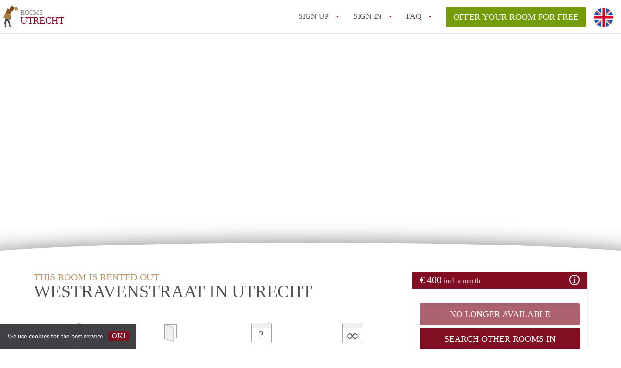

--- FILE ---
content_type: text/html; charset=UTF-8
request_url: https://www.kamersutrecht.nl/en/anders/westravenstraat-12
body_size: 10731
content:
<!DOCTYPE html>
    <html lang="en">

    <head>

        <meta charset="utf-8">

        <title>Room for rent in Utrecht: Westravenstraat, Anders - RoomsUtrecht </title>
        <meta name="description" content="A Room in Anders in Utrecht for rent for &amp;euro; 400.Bemiddelingskosten Nee Object Direct bij de eigenaar Borg 400 Garantiestelling Niet mogelijk Huurtoeslag ...">

        
        <meta name="apple-mobile-web-app-capable" content="yes">
        <meta name="apple-mobile-web-app-status-bar-style" content="black">
        <meta name="apple-mobile-web-app-title" content="Rooms Utrecht">

        <link rel="canonical" href="https://www.kamersutrecht.nl/en/anders/westravenstraat-12">

                                    <link rel="alternate" hreflang="en" href="https://www.kamersutrecht.nl/en/anders/westravenstraat-12">
                <link rel="alternate" hreflang="nl"
                    href="https://www.kamersutrecht.nl/anders/westravenstraat-12">
                    
        <meta name="viewport" content="width=device-width, initial-scale=1.0">

        <meta http-equiv="cleartype" content="on">
        <meta http-equiv="X-UA-Compatible" content="IE=edge,chrome=1">

        <link rel="apple-touch-icon" sizes="180x180" href="/apple-touch-icon.png">
        <link rel="icon" type="image/png" sizes="16x16" href="/favicon-16x16.png">
        <link rel="icon" type="image/png" sizes="32x32" href="/favicon-32x32.png">
        <link rel="manifest" href="/site.webmanifest">
        <link rel="mask-icon" href="/safari-pinned-tab.svg" color="#810E23">
        <meta name="msapplication-tap-highlight" content="no">
        <meta name="msapplication-TileColor" content="#ffffff">
        <meta name="theme-color" content="#ffffff">

        <link rel="icon" type="image/png" href="/favicon.png">
        <link rel="icon" type="image/svg+xml" href="/favicon.svg">
        <link rel="icon" type="image/x-icon" href="/favicon.ico">
        <link type="text/plain" rel="author" href="/humans.txt">

        
    <meta property="og:title" content="Room for rent in Utrecht: Westravenstraat, Anders - RoomsUtrecht">
    <meta property="og:description" content="A Room in Anders in Utrecht for rent for &amp;euro; 400.Bemiddelingskosten Nee Object Direct bij de eigenaar Borg 400 Garantiestelling Niet mogelijk Huurtoeslag ...">
    <meta property="og:site_name" content="kamers Utrecht">
    <meta property="og:url"
          content="https://www.kamersutrecht.nl/en/anders/westravenstraat-12">

            <meta property="og:image"
              content="https://www.kamersutrecht.nl/img/westravenstraat-12-668ebe0653f489.16457214.jpg?w=750&amp;h=800&amp;fit=crop&amp;or=0">
    
            <script type="application/ld+json">{"@context":"https://schema.org","@type":"Room","name":"Westravenstraat 0","description":"Bemiddelingskosten\nNee\nObject\nDirect bij de eigenaar\nBorg\n400\nGarantiestelling\nNiet mogelijk\nHuurtoeslag\nNiet mogelijk\nInkomen eis\nN.V.T.\nHuurtermijn\nOnbepaalde termijn\nOplevering\nGestoffeerd","address":{"@type":"PostalAddress","streetAddress":"Westravenstraat 0","postalCode":"3522 TD","addressLocality":"Utrecht","addressCountry":"Nederland"},"image":["https://www.kamersutrecht.nl/img/westravenstraat-12-668ebe0653f489.16457214.jpg?w=1200&h=800&fit=crop&or=0","https://www.kamersutrecht.nl/img/westravenstraat-12-668ebe066782f2.48838283.jpg?w=1200&h=800&fit=crop&or=0"],"numberOfRooms":1,"floorSize":{"@type":"QuantitativeValue","value":17,"unitCode":"M2"}}</script>
    

        <link rel="stylesheet" href="https://www.kamersutrecht.nl/css/pando.css?1768993114">
        <link rel="stylesheet" href="https://unpkg.com/leaflet@1.9.4/dist/leaflet.css" />

        <script>
            var cb = function() {

                var y = document.createElement('script');
                y.src = '/js/lab-maps-details.min.js';

                var h = document.getElementsByTagName('script')[0];
                h.parentNode.insertBefore(y, h);
            };

            var raf = false;
            try {
                raf = requestAnimationFrame || mozRequestAnimationFrame || webkitRequestAnimationFrame ||
                    msRequestAnimationFrame;
            } catch (e) {}

            if (raf) raf(cb);
            else window.addEventListener('load', cb);
        </script>

            </head>

    <body>
        <div class="hidden" id="locale_id">en</div>
        <div class="hidden" id="country_name">Nederland</div>
                    <header id="js-header" class="header divider divider-header" role="banner">

    <div class="logo">
        <a href="https://www.kamersutrecht.nl/en/" rel="home" title="Back to homepage">
            <span class="mover"></span>
            <div class="site-name">

                <span class="site-name-object">
                    rooms
                </span>

                <span class="site-name-city">
                    Utrecht
                </span>

            </div>
        </a>
    </div>

    <nav class="mainmenu divider divider-mainmenu mainmenu-nologin" role="navigation">

        <ul id="js-mainmenu" class="menu main-menu">

            <li class="menu-item">
                <a href="https://www.kamersutrecht.nl/en/sign-up" class="menu-link signup" title="Sign up for a new account" rel="nofollow" >
                    Sign up                </a>
            </li>

            <li class="menu-item">
                <a href="https://www.kamersutrecht.nl/en/sign-in" class="menu-link signin" title="Sign in with your information" rel="nofollow" >
                    Sign in                </a>
            </li>

            <li class="menu-item with-flyout" id="menu-item--help">

    <a href="https://www.kamersutrecht.nl/en/faq" class="menu-link" title="Answers to FAQs" >
        FAQ    </a>

    <div class="flyout">

        <span></span>

        <strong class="flyout-title">
        Find your Room on Rooms Utrecht        </strong>

        <ul class="flyout-list">

            
            <li>

                <a href="https://www.kamersutrecht.nl/en/faq" title="FAQ" >
                    All FAQs                </a>

            </li>

        </ul>

    </div>

</li>

            <li class="menu-item menu-item-no-after">

    <a href="https://www.kamersutrecht.nl/en/dashboard/profiles/new" class="btn btn-secondary large-btn" title="Offer your Room for free" rel="nofollow" >

        Offer your Room for free
    </a>

    <a href="https://www.kamersutrecht.nl/en/dashboard/profiles/new" class="btn btn-secondary small-btn" title="Offer your Room for free" rel="nofollow" >
        +
    </a>

    <span class="menu-info-sm">
        Room
    </span>

</li>

            <li id="translate" style="width: 42px; height: 42px;" class="menu-item menu-item-no-after">


        <button id="language-toggler" class="language-toggler">

            <img src="https://www.kamersutrecht.nl/image/en.svg" class="language-toggler__on"
                alt="English"
                title="English">

            <svg class="language-toggler__off" xmlns="http://www.w3.org/2000/svg" viewBox="0 0 30 30">
                <g fill="none" fill-rule="evenodd">
                    <rect width="30" height="30" fill="#810E23" />
                    <path fill="#FFFFFF" stroke="#FFFFFF"
                        d="M8.33633254,21.6636675 C8.79452454,22.1218595 9.24274853,22.1118989 9.68101853,21.6337859 L14.9999993,16.3745683 L20.318981,21.6337859 C20.757251,22.1118989 21.205474,22.1218595 21.6636688,21.6636675 C22.121859,21.2054755 22.1118994,20.7572515 21.6337844,20.3189815 L16.3745678,15.0000007 L21.6337844,9.68101901 C22.1118994,9.24274901 22.121859,8.79452595 21.6636688,8.33633115 C21.205474,7.87814102 20.757251,7.88810062 20.318981,8.36621555 L14.9999993,13.6254322 L9.68101853,8.36621555 C9.24274853,7.88810062 8.79452454,7.87814102 8.33633254,8.33633115 C7.87814054,8.79452595 7.88810108,9.24274901 8.36621414,9.68101901 L13.6254317,15.0000007 L8.36621414,20.3189815 C7.88810108,20.7572515 7.87814054,21.2054755 8.33633254,21.6636675 Z" />
                </g>
            </svg>

        </button>

        <div class="translation-icons">
                            <div class="item">

                    
                    
                    
                    <a href="/anders/westravenstraat-12" class="menu-item">
                        <img src="https://www.kamersutrecht.nl/image/nl.svg" class="translate-flag"
                            alt="Nederlands" title="Nederlands" />
                    </a>

                </div>
                            <div class="item">

                    
                    
                    
                    <a href="/en/anders/westravenstraat-12" class="menu-item">
                        <img src="https://www.kamersutrecht.nl/image/en.svg" class="translate-flag"
                            alt="English" title="English" />
                    </a>

                </div>
            
        </div>

    </li>

        </ul>

    </nav>

</header>
        
        
        
        

    

    <div id="js_property-headerphoto" class="property-headerphoto-container photo-trigger"
         data-photos="'/img/westravenstraat-12-668ebe0653f489.16457214.jpg?w=360&h=260&fit=crop&or=0', '/img/westravenstraat-12-668ebe066782f2.48838283.jpg?w=360&h=260&fit=crop&or=0'">



                        <a id="js_propertyphotos" href="#" title="More pictures" data-toggle="modal"
               data-target=".gallery-modal-sm">
                <img src="/img/westravenstraat-12-668ebe0653f489.16457214.jpg?w=1430&amp;h=800&amp;fit=crop&amp;or=0"
                     sizes="100vw"
                     srcset="/img/westravenstraat-12-668ebe0653f489.16457214.jpg?w=480&amp;h=800&amp;fit=crop&amp;or=0 480w
                    ,/img/westravenstraat-12-668ebe0653f489.16457214.jpg?w=750&amp;h=800&amp;fit=crop&amp;or=0 750w
                    ,/img/westravenstraat-12-668ebe0653f489.16457214.jpg?w=970&amp;h=800&amp;fit=crop&amp;or=0 970w
                    ,/img/westravenstraat-12-668ebe0653f489.16457214.jpg?w=1170&amp;h=800&amp;fit=crop&amp;or=0 1170w
                    ,/img/westravenstraat-12-668ebe0653f489.16457214.jpg?w=1430&amp;h=800&amp;fit=crop&amp;or=0 1430w"
                     alt=""
                     class="property-headerphoto parralax-header">
        </a>
            


    </div>

    <section id="room" class="container" itemscope itemprop="http://schema.org/Product">

        <div id="js-property-submenu" class="property-submenu-container submenu">

            <div class="container">

                <div class="row">

                    <div class="col-md-8">

                        <ul class="submenu-container">

                            <li>
                                <a href="#property-start" title="go straight to summary"
                                   class="submenu-item">
                                    Summary                                </a>
                                                         </li>

                            <li>
                                <a href="#property-gallery" title="Go straight to pictures"
                                   class="submenu-item">
                                    Photos                                </a>
                            </li>

                            <li>
                                <a href="#property-details" title="Go straight to general information"
                                   class="submenu-item">
                                    General information                                </a>
                            </li>

                            <li>
                                <a href="#property-facilities" title="Go straight to facilities"
                                   class="submenu-item">
                                    Facilities                                </a>
                            </li>
                                                    </ul>

                    </div>

                </div>

            </div>

        </div> <!-- .property-submenu -->

        <div class="row">

            <div class="main col-md-8">

                <div>

                    <section id="property-start">

                        <h1 class="page-title" itemprop="name">
                                                
                                                            <span class="title-muted">
                                    This Room is rented out                                </span>
                                                        <span class="property-title">
                            Westravenstraat in Utrecht                        </span>
                        </h1>

                                                    <meta itemprop="image" content="/img/westravenstraat-12-668ebe0653f489.16457214.jpg">
                        
                        <ul class="property-highlight">

                            <li class="property-highlight-item property-highlight-m2">
                                <span class="property-icon property-volume"></span>
                                17 m<sup>2</sup>
                            </li>

                            
                                <li class="property-highlight-item property-highlight-rooms">
                                    <span class="property-icon property-rooms"></span>
                                    1 room
                                </li>

                            
                                                            <li class="property-highlight-item property-highlight-from">
                                <span class="property-icon property-calendar">
                                ?
                            </span>
                                Starting date                                </li>
                            
                            
                                <li class="property-highlight-item property-highlight-to">
                            <span class="property-icon property-calendar infinity">
                                &infin;
                            </span>
                                    Indefinite period                                </li>

                            
                        </ul>

                    </section>

                </div>

            </div>

            <aside class="sidebar col-md-4">

                <div class="property-actions" itemprop="offers" itemscope itemtype="http://schema.org/Offer">

                    <div class="property-actions-container">

                        <h2 class="property-actions-title">

                        <span itemprop="price">
                             &euro; 400
                        </span>

                            <span class="price-breakdown">
                            incl. a month
                        </span>

                            <i class="icon info"></i>
                            <span aria-hidden="true" class="icon close-icon">&times;</span>
                            <meta content="EUR" itemprop='priceCurrency'>

                        </h2>

                        <div class="property-actions-holder">

                            <div class="property-actions-subtitle text-muted">

                                
                            </div>

                            <table border="0" cellspacing="0" class="property-prices">
                                <tr>
                                    <th>
                                        Rent includes
                                    </th>
                                    <th class="text-right">
                                        &euro; 400
                                    </th>
                                </tr>

                                                                                                
                            </table>

                            
                                
                                
                                                                    <div class="property-react">

    <div class="form-group">

                    <a class="btn btn-primary btn-block disabled" >
            no longer available            </a>
            <a class="btn btn-primary btn-block"  href="https://www.kamersutrecht.nl/en/dashboard/search_query">
                Search other Rooms in Utrecht            </a>
                
    </div>

</div>
                                
                            
                            <div class="profile-card">

                                <div class="profile-card-img">

                                    
                                        <img src="https://www.kamersutrecht.nl/images/svg/avatar-other.svg" alt="rent"
                                             class="avatar img-circle">

                                    
                                </div>

                                <div class="profile-card-info">

                                    <h3 class="profile-card-title">

                                        
                                            rent

                                        
                                    </h3>

                                    
                                        <span class="profile-card-name">
                                    
                                </span>

                                    
                                    <span class="text-muted">
                                        joined 2 years ago
                                </span>

                                </div>

                            </div>

                        </div>

                    </div>

                </div>

            </aside>

        </div>

    </section>

    <div class="property-muted">

        <section class="property-details property-description">

            <div class="container">

                <div class="col-sm-12 col-md-8">

                    <div class="social-icons">
                                            </div>

                    <div class="property-warning">
                        <em>
                            On this page you will find all information of this Room in Utrecht.  You can contact the advertiser if you have any questions.                        </em>
                    </div>


                    <div id="property-full-description" class="property-full-description show-more">

                        <p itemprop="description">
                            <p>Bemiddelingskosten<br>
Nee<br>
Object<br>
Direct bij de eigenaar<br>
Borg<br>
400<br>
Garantiestelling<br>
Niet mogelijk<br>
Huurtoeslag<br>
Niet mogelijk<br>
Inkomen eis<br>
N.V.T.<br>
Huurtermijn<br>
Onbepaalde termijn<br>
Oplevering<br>
Gestoffeerd</p>
                        </p>

                    </div>

                                                    <a href="#" id="js-more" class="btn btn-more center-block">
                                MORE                            </a>
                                        </div>

            </div>

        </section>

        <section id="property-gallery" class="property-details property-gallery">

            <div class="container">

                <div class="col-sm-12 col-md-8">

                    
                    
                        
                        
                            <a href="#" title="" class="property-gallery-main photo-trigger"
                               data-toggle="modal" data-target=".gallery-modal-sm" data-initialslide="0">

                                <img src="[data-uri]"
                                     data-src="/img/westravenstraat-12-668ebe0653f489.16457214.jpg?w=750&amp;h=563&amp;fit=crop&amp;or=0"
                                     alt="" class="b-lazy">

                            </a>

                            
                        
                            <a href="#" title="" class="property-gallery-main photo-trigger"
                               data-toggle="modal" data-target=".gallery-modal-sm" data-initialslide="1">

                                <img src="[data-uri]"
                                     data-src="/img/westravenstraat-12-668ebe066782f2.48838283.jpg?w=750&amp;h=563&amp;fit=crop&amp;or=0"
                                     alt="" class="b-lazy">

                            </a>

                            
                        
                    
                </div>

            </div>

        </section>

        <section id="property-details" class="property-details property-details-general">

            <div class="container">

                <div class="col-sm-12 col-md-8">

                    <div class="row">

                        <h2 class="col-md-5 property-details-header text-muted uppercase">
                            General information                        </h2>

                        <div class="col-md-7 property-details-container">

                            <table border="0" cellspacing="0" class="property-details-table">

                                
                                <tr>
                                    <td>
                                        City                                    </td>
                                    <td>
                                        <strong>
                                            Utrecht
                                        </strong>
                                    </td>
                                </tr>
                                <tr>
                                    <td>
                                        District/Neighbourhood:
                                    </td>
                                    <td>
                                        <strong>
                                            <a href="https://www.kamersutrecht.nl/en/anders">Anders</a>
                                        </strong>
                                    </td>
                                </tr>
                                <tr>
                                    <td>
                                        Register municipality:
                                    </td>
                                    <td>
                                        <strong>
                                            Yes
                                        </strong>
                                    </td>
                                </tr>
                                <tr>
                                    <td>
                                        Status:
                                    </td>
                                    <td>
                                        <strong>
                                            Unfurnished
                                        </strong>
                                    </td>
                                </tr>
                                <tr>
                                    <td>
                                        Housemates:
                                    </td>
                                    <td>
                                        <strong>
                                            None
                                        </strong>
                                    </td>
                                </tr>
                                                                            <tr>
                                            <td>
                                                Starting date:
                                            </td>
                                            <td>
                                                <strong>
                                                    <a  href=https://www.kamersutrecht.nl/en/dashboard/package>Ask the advertiser</a>
                                                </strong>
                                            </td>
                                        </tr>
                                  
                                
                                    <tr>
                                        <td>
                                            Viewing
                                        </td>
                                        <td>
                                            <strong>

                                                                                                    In Consultation                                                
                                            </strong>
                                        </td>
                                    </tr>

                                
                            </table>

                        </div>

                    </div>

                </div>

            </div>

        </section>

        <section id="property-facilities" class="property-details property-details-facilities">

            <div class="container">

                <div class="col-sm-12 col-md-8">

                    <div class="row">

                        <h2 class="col-md-4 property-details-header text-muted uppercase">
                            Facilities                        </h2>

                        <div class="col-md-8 property-details-container">

                            <table border="0" cellspacing="0" class="property-details-table">

                                <tr>
                                    <td class="property-details-icon bathroom">
                                        <strong>
                                            Private bathroom
                                        </strong>
                                    </td>
                                </tr>

                                <tr>
                                    <td class="property-details-icon kitchen">
                                        <strong>
                                            Private kitchen
                                        </strong>
                                    </td>
                                </tr>

                                <tr>
                                    <td class="property-details-icon toilet">
                                        <strong>
                                            Private toilet
                                        </strong>
                                    </td>
                                </tr>

                                <tr>
                                    <td class="property-details-icon frontdoor">
                                        <strong>
                                            Private front door
                                        </strong>
                                    </td>
                                </tr>

                            </table>

                            <table border="0" cellspacing="0" class="property-details-table">

                                
                                    <tr>
                                        <td class="property-details-icon internet">
                                            <strong>
                                                <a  href=https://www.kamersutrecht.nl/en/dashboard/package>Ask the advertiser</a>
                                            </strong>
                                        </td>
                                    </tr>

                                
                                
                                    <tr>
                                    <td class="property-details-icon wifi">
                                        <strong>
                                            <a  href=https://www.kamersutrecht.nl/en/dashboard/package>Ask the advertiser</a>
                                        </strong>
                                    </td>
                                </tr>

                                
                                <tr>
                                    <td class="property-details-icon living">
                                        <strong>
                                            Private living room
                                        </strong>
                                    </td>
                                </tr>

                            </table>

                            <div id="property-secondary-details" class="property-secondary-details">

                                <table border="0" cellspacing="0" class="property-details-table">

                                    
                                    
                                    
                                    
                                    
                                    
                                    
                                    
                                    
                                    
                                    
                                </table>

                                <table border="0" cellspacing="0" class="property-details-table">

                                    
                                    
                                    
                                    
                                    
                                    
                                    
                                    
                                    
                                    
                                </table>

                            </div>

                            
                        </div>

                    </div>

                </div>

            </div>

        </section>

        <section id="property-tenant" class="property-details property-details-tenant">

            <div class="container">

                <div class="col-sm-12 col-md-8">

                                        
                </div>

            </div>

        </section>

        <button id="js_property-mobile-react" class="btn btn-secondary property-mobile-react">
        &euro;
        400 | RESPOND NOW        </button>

    </div>

    <section class="container-fluid property-map">

        <div class="row">

            <div id="js_map_address" class="google-map">
                <div style="text-align: center; height: 100%">
                    <div style="display: inline-block;   position: relative; top: 50%; transform: translateY(-50%);  ">
                        <a id="show-map"
                           title="Show address on Google Maps" class="btn btn-secondary">
                            Show on map                        </a>
                    </div>
                </div>
                <script>
                    var cityCoordinates = {
                        lat: 52.09073740,
                        lng: 5.12142010
                    };
                                            var detailCircle = [{"lat": "52.07277390", "lng": "5.11707784"}];
                                    </script>
            </div>

            <div id="property-neighbourhood" class="property-neighbourhood">

                <h3 class="h4 property-neighbourhood-title">
                    Anders, Utrecht
                </h3>
                <a href="https://www.kamersutrecht.nl/en/anders"
                   title="translation.Anders">
                    More information about living in Anders                </a>
            </div>

        </div>

    </section> <!-- .property-map -->

    
        <section>

            <div class="container">

                <div class="row">

                    <div class="col-xs-12 related-properties">

                        <div class="row">

                            <h2 class="col-xs-12 h4 page-title related-title">
                                Similar Rooms <span class="title-muted">in Utrecht</span>                            </h2>

                            
                                <div class="col-md-4 listing" itemscope itemtype="http://schema.org/Enumeration">

                                    <script type="application/ld+json">{"@context":"https://schema.org","@type":"Room","name":"Zandhofsestraat 79","description":"Kamer te huur in geliefde wijk Witte Vrouwen. In de geliefde wijk witte vrouwen is een kamer beschikbaar op de begane grond voor een WERKENDE JONGEDAME. \r\n\r\nDe kamer is NIET geschikt voor STUDENTEN en ook niet voor studenten in combinatie met een bijbaan. In het huis wonen meerdere werkende jongeren. Naast de kamer die nu te huur word aangeboden bevindt zich nog een kamer waar een andere werkende jongedame woont. Deze 2 kamers komen uit in een gezamenlijke keuken met daarbij een toiletgroep. Aan de andere zijde van het huis wonen 2 werkende jongemannen. Zij delen ook een keuken met een toiletgroep.\r\nAlle bewoners maken gebruik van een gezamenlijke entrée, waar zich ook een fietsenstalling bevindt. Een stukje verderop is de douchegelegenheid, welke gebruikt wordt door alle bewoners.\r\n\r\nSpecificaties;\r\n- WERKENDE jongedame (GEEN studenten)\r\n- Minimum leeftijd 24 jaar\r\n- Maximum leeftijd 34 jaar\r\n- Niet rokend\r\n- Geen huisdieren\r\n- Contract voor minimaal 1 jaar\r\n\r\nWANNEER JE NIET VOLDOET AAN BOVENSTAANDE SPECIFICATIES WORDT ER NIET GEREAGEERD OP JE BERICHT!","address":{"@type":"PostalAddress","streetAddress":"Zandhofsestraat 79","postalCode":"3572GA","addressLocality":"Utrecht","addressCountry":"Nederland"},"image":["https://www.kamersutrecht.nl/img/680-452-5.jpg?w=1200&h=800&fit=crop&or=0","https://www.kamersutrecht.nl/img/68e243dc-ac36-413f-a8fd-ed64590a8835.JPG?w=1200&h=800&fit=crop&or=0","https://www.kamersutrecht.nl/img/50f8de10-4e5f-4fac-80a3-012b8d58a6e1.JPG?w=1200&h=800&fit=crop&or=0","https://www.kamersutrecht.nl/img/34420234-13d4-4ae1-a048-152601f23d5c.JPG?w=1200&h=800&fit=crop&or=0","https://www.kamersutrecht.nl/img/76501779-f3ee-42cd-a324-a59e426310b2.JPG?w=1200&h=800&fit=crop&or=0","https://www.kamersutrecht.nl/img/851f56cd-653d-401f-9aaa-f836a0f0b1e0.JPG?w=1200&h=800&fit=crop&or=0","https://www.kamersutrecht.nl/img/41f1df0c-98bf-4ed5-913c-5de4645f0507.JPG?w=1200&h=800&fit=crop&or=0","https://www.kamersutrecht.nl/img/e072b692-61ac-4c27-aaf4-6bac67a4a6d9.JPG?w=1200&h=800&fit=crop&or=0","https://www.kamersutrecht.nl/img/0ca367f1-58fc-4499-8b12-ac9fbcffec7b.JPG?w=1200&h=800&fit=crop&or=0","https://www.kamersutrecht.nl/img/28fbc65e-da94-4cbb-b2bf-9333356c4f76.JPG?w=1200&h=800&fit=crop&or=0"],"numberOfRooms":1,"floorSize":{"@type":"QuantitativeValue","value":20,"unitCode":"M2"}}</script>
    
    <div class="listing-header" style="float: none !important;">
    <div class="sociables">


        
            <ul class="sociables__list">
        <li>
            <a href="https://www.facebook.com/sharer.php?u=https://www.kamersutrecht.nl/en/wittevrouwen/zandhofsestraat-2"
               title="Share Room with your friends"
               class="social-icon facebook" rel="nofollow">
            <span>
                Share Room with your friends            </span>
            </a>
        </li>
        <li>
            <a href="https://twitter.com/share?url=https://www.kamersutrecht.nl/en/wittevrouwen/zandhofsestraat-2&text=I&#039;ve found a nice Room!"
               title="Share Room with your friends"
               class="social-icon twitter" rel="nofollow">
            <span>
                Share Room with your friends            </span>
            </a>
        </li>
        <li>
            <a href="whatsapp://send?text=I&#039;ve found a nice Room! https://www.kamersutrecht.nl/en/wittevrouwen/zandhofsestraat-2"
               title="Share Room with your friends"
               class="social-icon whatsapp" rel="nofollow">
            <span>
                Share Room with your friends            </span>
            </a>
        </li>
        <li>
            <a href="https://www.linkedin.com/shareArticle?mini=true&url=https://www.kamersutrecht.nl/en/wittevrouwen/zandhofsestraat-2"
               title="Share Room with your friends"
               class="social-icon linkedin" rel="nofollow">
            <span>
                Share Room with your friends            </span>
            </a>
        </li>
        <li>
            <a href="mailto:?subject=See this Room&body=I&#039;ve found a nice Room! https://www.kamersutrecht.nl/en/wittevrouwen/zandhofsestraat-2"
               title="Share Room with your friends"
               class="social-icon email" rel="nofollow">
            <span>
                Share Room with your friends            </span>
            </a>
        </li>
    </ul>
            <button type="button" class="sociables__toggle btn btn-primary btn-block">
                Share
            </button>
        
    </div>

    <a href="https://www.kamersutrecht.nl/en/wittevrouwen/zandhofsestraat-2" class="listing-imagecontainer">

        <div class="listing-slick">

            <div>

                
                    <img itemprop="image"
                         src="[data-uri]"
                         data-src="/img/680-452-5.jpg?w=600&amp;h=434&amp;fit=crop&amp;or=0"
                         alt=""
                         class="listing-image b-lazy">
                
            </div>

                                                        
                    <div>
                        <img data-lazy="/img/68e243dc-ac36-413f-a8fd-ed64590a8835.JPG?w=600&amp;h=434&amp;fit=crop&amp;or=0"
                             alt="" class="listing-image">
                    </div>

                                            
                    <div>
                        <img data-lazy="/img/50f8de10-4e5f-4fac-80a3-012b8d58a6e1.JPG?w=600&amp;h=434&amp;fit=crop&amp;or=0"
                             alt="" class="listing-image">
                    </div>

                                            
                    <div>
                        <img data-lazy="/img/34420234-13d4-4ae1-a048-152601f23d5c.JPG?w=600&amp;h=434&amp;fit=crop&amp;or=0"
                             alt="" class="listing-image">
                    </div>

                                            
                    <div>
                        <img data-lazy="/img/76501779-f3ee-42cd-a324-a59e426310b2.JPG?w=600&amp;h=434&amp;fit=crop&amp;or=0"
                             alt="" class="listing-image">
                    </div>

                                            
                    <div>
                        <img data-lazy="/img/851f56cd-653d-401f-9aaa-f836a0f0b1e0.JPG?w=600&amp;h=434&amp;fit=crop&amp;or=0"
                             alt="" class="listing-image">
                    </div>

                                            
                    <div>
                        <img data-lazy="/img/41f1df0c-98bf-4ed5-913c-5de4645f0507.JPG?w=600&amp;h=434&amp;fit=crop&amp;or=0"
                             alt="" class="listing-image">
                    </div>

                                            
                    <div>
                        <img data-lazy="/img/e072b692-61ac-4c27-aaf4-6bac67a4a6d9.JPG?w=600&amp;h=434&amp;fit=crop&amp;or=0"
                             alt="" class="listing-image">
                    </div>

                                            
                    <div>
                        <img data-lazy="/img/0ca367f1-58fc-4499-8b12-ac9fbcffec7b.JPG?w=600&amp;h=434&amp;fit=crop&amp;or=0"
                             alt="" class="listing-image">
                    </div>

                                            
                    <div>
                        <img data-lazy="/img/28fbc65e-da94-4cbb-b2bf-9333356c4f76.JPG?w=600&amp;h=434&amp;fit=crop&amp;or=0"
                             alt="" class="listing-image">
                    </div>

                            
        </div>
                    <div class="listing-price">
                <sup class="euro">
                    &euro;
                </sup> 450
            </div>
            </a>

</div>

<div class="listing-details">

    <div class="listing-profile img-circle avatar" style="background-image: url(https://www.kamersutrecht.nl/images/svg/avatar-female.svg)">
        Agien
    </div>

    <h2 class="listing-title text-truncate">
        <a href="https://www.kamersutrecht.nl/en/wittevrouwen/zandhofsestraat-2"
           title="Go to Zandhofsestraat" itemprop="url">
            <span itemprop="description">
                Zandhofsestraat

            </span>
            <br/>
            <span style="font-size: 80%; color: grey;">
                            </span>
        </a>
    </h2>

    <div class="listing-summary text-truncate">

        <a href="https://www.kamersutrecht.nl/en/wittevrouwen/zandhofsestraat-2"
           title=" Go to Zandhofsestraat" class="text-info">

            20
            m<sup>2</sup>

                            · 1 room ·
            
                            Immediately            
            -

                            Indefinite period            
        </a>

    </div>

</div>

                                </div>

                            
                                <div class="col-md-4 listing" itemscope itemtype="http://schema.org/Enumeration">

                                    <script type="application/ld+json">{"@context":"https://schema.org","@type":"Room","name":"Ray Charlesstraat 50","description":"Je hebt de 2de woonlaag tot je beschikking,\r\n2 kamers en 1 badkamer.\r\n\r\nmet Riante slaapkamer van 20m2 \r\n /Airco/eetkamer met keukenblokje /Douche en wc voor eigen gebruik. de Totale woonlaag is 38m2.\r\n\r\nEr woont op de onderstelaag een dame waarmee je de voordeur deelt.\r\n*Dit is ook de reden waarom ik op de 2de woonlaag ook aan een dame wil verhuren.","address":{"@type":"PostalAddress","streetAddress":"Ray Charlesstraat 50","postalCode":"3543EK","addressLocality":"Utrecht","addressCountry":"Nederland"},"image":["https://www.kamersutrecht.nl/img/foto-3-3.JPG?w=1200&h=800&fit=crop&or=0","https://www.kamersutrecht.nl/img/foto-1-4.JPG?w=1200&h=800&fit=crop&or=0","https://www.kamersutrecht.nl/img/foto-2-3.JPG?w=1200&h=800&fit=crop&or=0","https://www.kamersutrecht.nl/img/foto-4-3.JPG?w=1200&h=800&fit=crop&or=0","https://www.kamersutrecht.nl/img/foto-5-3.JPG?w=1200&h=800&fit=crop&or=0","https://www.kamersutrecht.nl/img/foto-6-2.JPG?w=1200&h=800&fit=crop&or=0","https://www.kamersutrecht.nl/img/foto-7-2.JPG?w=1200&h=800&fit=crop&or=0","https://www.kamersutrecht.nl/img/foto-8-2.JPG?w=1200&h=800&fit=crop&or=0","https://www.kamersutrecht.nl/img/foto-9-1.JPG?w=1200&h=800&fit=crop&or=0"],"numberOfRooms":2,"floorSize":{"@type":"QuantitativeValue","value":38,"unitCode":"M2"}}</script>
    
    <div class="listing-header" style="float: none !important;">
    <div class="sociables">


        
            <ul class="sociables__list">
        <li>
            <a href="https://www.facebook.com/sharer.php?u=https://www.kamersutrecht.nl/en/terwijde/ray-charlesstraat"
               title="Share Room with your friends"
               class="social-icon facebook" rel="nofollow">
            <span>
                Share Room with your friends            </span>
            </a>
        </li>
        <li>
            <a href="https://twitter.com/share?url=https://www.kamersutrecht.nl/en/terwijde/ray-charlesstraat&text=I&#039;ve found a nice Room!"
               title="Share Room with your friends"
               class="social-icon twitter" rel="nofollow">
            <span>
                Share Room with your friends            </span>
            </a>
        </li>
        <li>
            <a href="whatsapp://send?text=I&#039;ve found a nice Room! https://www.kamersutrecht.nl/en/terwijde/ray-charlesstraat"
               title="Share Room with your friends"
               class="social-icon whatsapp" rel="nofollow">
            <span>
                Share Room with your friends            </span>
            </a>
        </li>
        <li>
            <a href="https://www.linkedin.com/shareArticle?mini=true&url=https://www.kamersutrecht.nl/en/terwijde/ray-charlesstraat"
               title="Share Room with your friends"
               class="social-icon linkedin" rel="nofollow">
            <span>
                Share Room with your friends            </span>
            </a>
        </li>
        <li>
            <a href="mailto:?subject=See this Room&body=I&#039;ve found a nice Room! https://www.kamersutrecht.nl/en/terwijde/ray-charlesstraat"
               title="Share Room with your friends"
               class="social-icon email" rel="nofollow">
            <span>
                Share Room with your friends            </span>
            </a>
        </li>
    </ul>
            <button type="button" class="sociables__toggle btn btn-primary btn-block">
                Share
            </button>
        
    </div>

    <a href="https://www.kamersutrecht.nl/en/terwijde/ray-charlesstraat" class="listing-imagecontainer">

        <div class="listing-slick">

            <div>

                
                    <img itemprop="image"
                         src="[data-uri]"
                         data-src="/img/foto-3-3.JPG?w=600&amp;h=434&amp;fit=crop&amp;or=0"
                         alt=""
                         class="listing-image b-lazy">
                
            </div>

                                                        
                    <div>
                        <img data-lazy="/img/foto-1-4.JPG?w=600&amp;h=434&amp;fit=crop&amp;or=0"
                             alt="" class="listing-image">
                    </div>

                                            
                    <div>
                        <img data-lazy="/img/foto-2-3.JPG?w=600&amp;h=434&amp;fit=crop&amp;or=0"
                             alt="" class="listing-image">
                    </div>

                                            
                    <div>
                        <img data-lazy="/img/foto-4-3.JPG?w=600&amp;h=434&amp;fit=crop&amp;or=0"
                             alt="" class="listing-image">
                    </div>

                                            
                    <div>
                        <img data-lazy="/img/foto-5-3.JPG?w=600&amp;h=434&amp;fit=crop&amp;or=0"
                             alt="" class="listing-image">
                    </div>

                                            
                    <div>
                        <img data-lazy="/img/foto-6-2.JPG?w=600&amp;h=434&amp;fit=crop&amp;or=0"
                             alt="" class="listing-image">
                    </div>

                                            
                    <div>
                        <img data-lazy="/img/foto-7-2.JPG?w=600&amp;h=434&amp;fit=crop&amp;or=0"
                             alt="" class="listing-image">
                    </div>

                                            
                    <div>
                        <img data-lazy="/img/foto-8-2.JPG?w=600&amp;h=434&amp;fit=crop&amp;or=0"
                             alt="" class="listing-image">
                    </div>

                                            
                    <div>
                        <img data-lazy="/img/foto-9-1.JPG?w=600&amp;h=434&amp;fit=crop&amp;or=0"
                             alt="" class="listing-image">
                    </div>

                            
        </div>
                    <div class="listing-price">
                <sup class="euro">
                    &euro;
                </sup> 900
            </div>
            </a>

</div>

<div class="listing-details">

    <div class="listing-profile img-circle avatar" style="background-image: url(https://www.kamersutrecht.nl/images/svg/avatar-male.svg)">
        Rama
    </div>

    <h2 class="listing-title text-truncate">
        <a href="https://www.kamersutrecht.nl/en/terwijde/ray-charlesstraat"
           title="Go to Ray Charlesstraat" itemprop="url">
            <span itemprop="description">
                Ray Charlesstraat

            </span>
            <br/>
            <span style="font-size: 80%; color: grey;">
                            </span>
        </a>
    </h2>

    <div class="listing-summary text-truncate">

        <a href="https://www.kamersutrecht.nl/en/terwijde/ray-charlesstraat"
           title=" Go to Ray Charlesstraat" class="text-info">

            38
            m<sup>2</sup>

                            · 2 rooms ·
            
                            Immediately            
            -

                            Indefinite period            
        </a>

    </div>

</div>

                                </div>

                            
                                <div class="col-md-4 listing" itemscope itemtype="http://schema.org/Enumeration">

                                    <script type="application/ld+json">{"@context":"https://schema.org","@type":"Room","name":"Lijsterstraat 51","description":"ik heb een leuke kamer van 12 m2","address":{"@type":"PostalAddress","streetAddress":"Lijsterstraat 51","postalCode":"3514TB","addressLocality":"Utrecht","addressCountry":"Nederland"},"image":[],"numberOfRooms":1,"floorSize":{"@type":"QuantitativeValue","value":12,"unitCode":"M2"}}</script>
    
    <div class="listing-header" style="float: none !important;">
    <div class="sociables">


        
            <ul class="sociables__list">
        <li>
            <a href="https://www.facebook.com/sharer.php?u=https://www.kamersutrecht.nl/en/vogelenbuurt/lijsterstraat"
               title="Share Room with your friends"
               class="social-icon facebook" rel="nofollow">
            <span>
                Share Room with your friends            </span>
            </a>
        </li>
        <li>
            <a href="https://twitter.com/share?url=https://www.kamersutrecht.nl/en/vogelenbuurt/lijsterstraat&text=I&#039;ve found a nice Room!"
               title="Share Room with your friends"
               class="social-icon twitter" rel="nofollow">
            <span>
                Share Room with your friends            </span>
            </a>
        </li>
        <li>
            <a href="whatsapp://send?text=I&#039;ve found a nice Room! https://www.kamersutrecht.nl/en/vogelenbuurt/lijsterstraat"
               title="Share Room with your friends"
               class="social-icon whatsapp" rel="nofollow">
            <span>
                Share Room with your friends            </span>
            </a>
        </li>
        <li>
            <a href="https://www.linkedin.com/shareArticle?mini=true&url=https://www.kamersutrecht.nl/en/vogelenbuurt/lijsterstraat"
               title="Share Room with your friends"
               class="social-icon linkedin" rel="nofollow">
            <span>
                Share Room with your friends            </span>
            </a>
        </li>
        <li>
            <a href="mailto:?subject=See this Room&body=I&#039;ve found a nice Room! https://www.kamersutrecht.nl/en/vogelenbuurt/lijsterstraat"
               title="Share Room with your friends"
               class="social-icon email" rel="nofollow">
            <span>
                Share Room with your friends            </span>
            </a>
        </li>
    </ul>
            <button type="button" class="sociables__toggle btn btn-primary btn-block">
                Share
            </button>
        
    </div>

    <a href="https://www.kamersutrecht.nl/en/vogelenbuurt/lijsterstraat" class="listing-imagecontainer">

        <div class="listing-slick">

            <div>

                                    <img itemprop="image"
                         src="/images/placeholder.png"
                         data-src="/images/placeholder.png"
                         alt=""
                         class="listing-image b-lazy">
                
            </div>

            
        </div>
                    <div class="listing-price">
                <sup class="euro">
                    &euro;
                </sup> 400
            </div>
            </a>

</div>

<div class="listing-details">

    <div class="listing-profile img-circle avatar" style="background-image: url(https://www.kamersutrecht.nl/images/svg/avatar-male.svg)">
        sonny
    </div>

    <h2 class="listing-title text-truncate">
        <a href="https://www.kamersutrecht.nl/en/vogelenbuurt/lijsterstraat"
           title="Go to Lijsterstraat" itemprop="url">
            <span itemprop="description">
                Lijsterstraat

            </span>
            <br/>
            <span style="font-size: 80%; color: grey;">
                            </span>
        </a>
    </h2>

    <div class="listing-summary text-truncate">

        <a href="https://www.kamersutrecht.nl/en/vogelenbuurt/lijsterstraat"
           title=" Go to Lijsterstraat" class="text-info">

            12
            m<sup>2</sup>

                            · 1 room ·
            
                            Immediately            
            -

                            Indefinite period            
        </a>

    </div>

</div>

                                </div>

                            
                        </div>

                    </div>

                </div> <!-- .row -->

            </div>

        </section> <!-- .container -->

    
    <!-- Modal for photogallery -->
    <div id="galleryModal" class="modal fade photo-modal gallery-modal-sm" tabindex="-1" role="dialog"
         aria-labelledby="mySmallModalLabel" aria-hidden="true">

        <button type="button" class="close" data-dismiss="modal" aria-label="Close">
            <span aria-hidden="true" class="close-icon">×</span>
        </button>

        <div class="modal-table">

            <div class="modal-cell">

                <div class="modal-content">

                    <div class="modal-slick">

                        
                            <div>
                                <img data-lazy="/img/westravenstraat-12-668ebe0653f489.16457214.jpg?w=1200&amp;h=800&amp;fit=crop&amp;or=0"
                                     alt="" class="modal-image"
                                     data-thumb="/img/westravenstraat-12-668ebe0653f489.16457214.jpg?w=75&amp;h=75&amp;fit=crop&amp;or=0">
                                <div class="modal-image-description">
                                    
                                </div>
                            </div>

                        
                            <div>
                                <img data-lazy="/img/westravenstraat-12-668ebe066782f2.48838283.jpg?w=1200&amp;h=800&amp;fit=crop&amp;or=0"
                                     alt="" class="modal-image"
                                     data-thumb="/img/westravenstraat-12-668ebe066782f2.48838283.jpg?w=75&amp;h=75&amp;fit=crop&amp;or=0">
                                <div class="modal-image-description">
                                    
                                </div>
                            </div>

                        
                    </div>

                </div>

            </div>

        </div>

    </div>

    <div id="subscriptionsModal" class="modal fade subscription-modal-md" tabindex="-1" role="dialog"
         aria-labelledby="mySmallModalLabel" aria-hidden="true">

        <div class="modal-dialog modal-lg">

            <div class="modal-content">

                <div class="modal-header">

                    <button type="button" class="close" data-dismiss="modal" aria-label="Close">
                        <span aria-hidden="true">&times;</span>
                    </button>

                    <h4 class="modal-title uppercase">
                        Choose a package                    </h4>

                </div>

                <div class="modal-body">

                    <div class="row">

                        <div class="col-xs-12">

                            <div class="subscriptions" id="subscriptions">

    
    <div class="table-responsive">

        <table border="0" cellspacing="0" class="subscriptions-table table-bordered">

            <tr>

                <th class="subscriptions-title">
                    &nbsp;
                </th>

                <th class="subscriptions-title">
                    <span class="mover" style="display: inline-block !important; float: none !important;"></span>
                </th>

                <th class="subscriptions-title subscriptions-title--highlight">
                    Popular                </th>

                <th class="subscriptions-title">
                    Careful                </th>

            </tr>

            <tr>

                <td class="text-right">
                    Price                </td>

                <td>
                    <strong class="subscriptions-highlight uppercase">
                        for free                    </strong>
                </td>

                <td class="subscriptions-populair">
                    <strong class="subscriptions-highlight">
                        &euro; 69.00
                    </strong>
                </td>

                <td>
                    <strong class="subscriptions-highlight">
                        &euro; 39.00
                    </strong>
                </td>

            </tr>

            <tr>

                <td class="text-right">
                    Personal reaction                </td>

                <td>
                   <span class="no">
                        No                   </span>
                </td>


                <td class="subscriptions-populair">
                    60 days                </td>

                <td>
                    30 days                </td>

            </tr>

            <tr>

                <td class="text-right">
                    Landlord can see your profile                </td>

                <td>
                   <span class="no">
                        No                   </span>
                </td>

                <td class="subscriptions-populair">
                    <span class="yes">
                        Yes                    </span>
                </td>

                <td>
                    <span class="yes">
                        Yes                    </span>
                </td>

            </tr>

            <tr>

                <td class="text-right">
                    Respond to ads                </td>

                <td>
                                            <span class="no">
                        No                        </span>
                                    </td>

                <td class="subscriptions-populair">
                    <span class="yes">
                        Yes                    </span>
                </td>

                <td>
                    <span class="yes">
                        Yes                    </span>
                </td>

            </tr>

            <tr>

                <td class="text-right">
                    Post ads                </td>

                <td>
                    <span class="yes">
                        Yes                    </span>
                </td>

                <td class="subscriptions-populair">
                    <span class="yes">
                        Yes                    </span>
                </td>

                <td>
                    <span class="yes">
                        Yes                    </span>
                </td>

            </tr>

            <tr>

                <td class="text-right">
                </td>

                <td>

                    
                        <a href="https://www.kamersutrecht.nl/en/sign-up" class="btn btn-default" >
                            Register                        </a>

                    
                </td>

                <td class="subscriptions-populair">
                    <a href="https://www.kamersutrecht.nl/en/dashboard/package/new?type=1" class="btn btn-secondary btn-block" >
                        <svg xmlns="http://www.w3.org/2000/svg" viewBox="0 0 20 20"><rect x="0" fill="none" width="20" height="20"/><g><path d="M12.72 2c.15-.02.26.02.41.07.56.19.83.79.66 1.35-.17.55-1 3.04-1 3.58 0 .53.75 1 1.35 1h3c.6 0 1 .4 1 1s-2 7-2 7c-.17.39-.55 1-1 1H6V8h2.14c.41-.41 3.3-4.71 3.58-5.27.21-.41.6-.68 1-.73zM2 8h2v9H2V8z"/></g></svg>
                        Choose                    </a>
                </td>

                <td>
                    <a href="https://www.kamersutrecht.nl/en/dashboard/package/new?type=2" class="btn btn-default" >
                        Choose                    </a>
                </td>

            </tr>

        </table>

    </div>

</div>

                            <h3 class="modal-subtitle">
                                What is a 'Personal response'?                            </h3>

                            <p>
                                We send your personal message to the landlord, along with all extra information included in your profile. This means the landlord knows who you are and there is more chance of you being selected.                            </p>

                            <hr>

                            <h3 class="modal-subtitle">
                                What does it mean to respond?                            </h3>

                            <p>
                                With a free response, we only send your email address to the landlord. The chances of getting an answer are far smaller compared to a personal response.                            </p>

                            <div class="responses-count">

                                
                                    <div>

                                        <div>

                                            <div class="responses-count__number">

                                                14 People responded
                                                
                                                Already personal
                                            </div>

                                            <div class="responses-count__avatars">

                                                                                                    <img src="[data-uri]"
                                                         data-src="https://www.kamersutrecht.nl/img/brf-hr-dsc02418.jpg?w=400&amp;h=400&amp;fit=crop" alt="Samantha"
                                                         class="avatar img-circle b-lazy">
                                                                                                    <img src="[data-uri]"
                                                         data-src="https://www.kamersutrecht.nl/img/img-4845.jpeg?w=400&amp;h=400&amp;fit=crop" alt="Angelina "
                                                         class="avatar img-circle b-lazy">
                                                                                                    <img src="[data-uri]"
                                                         data-src="https://www.kamersutrecht.nl/img/img-4845.jpeg?w=400&amp;h=400&amp;fit=crop" alt="Angelina "
                                                         class="avatar img-circle b-lazy">
                                                
                                                                                                    <span class="avatar img-circle responses-count__nr">+11</span>
                                                
                                                <p>
                                                    <a href="#subscriptions">Choose a package</a> and get equal chances on a response!                                                </p>

                                            </div>

                                        </div>

                                        <p>
                                            <a href="#subscriptions">Kies een pakket</a> en maak evenveel kans op
                                            een reactie!
                                        </p>

                                    </div>

                                
                                <div>

                                    
                                        <h4>
                                            Respond anyway?                                        </h4>

                                        <form method="POST" action="https://www.kamersutrecht.nl/en/reaction/31535" accept-charset="UTF-8" class="property-react" id="form"><input name="_token" type="hidden" value="Xlap4RgTSX50OdDjHT72tWUdoroRfwFa4nzUycVz">
                                        <input class="btn btn-default btn-sad btn-plain" onclick="" type="submit" value="Respond">
                                        </form>

                                    
                                </div>

                            </div>

                        </div>

                    </div>

                </div>

            </div>

        </div>

    </div>

    
    
    <!-- OpenStreetMap with Leaflet -->



    
                    <footer class="footer" role="contentinfo">

    <div class="container">

        <div class="row footer-content">

            <div class="col-md-7">

                <div class="row">

                    <div class="col-md-12">

                        <p class="footer-title">
                            Find your Room on Rooms Utrecht                        </p>

                        <ul class="footer-menu footer-mainmenu">

                                                                                                <li>
                                        <a href="https://www.kamersutrecht.nl/en/about-us">
                                                                                            About us
                                                                                    </a>
                                    </li>
                                                                                                                                <li>
                                        <a href="https://www.kamersutrecht.nl/en/contact">
                                                                                            Contact
                                                                                    </a>
                                    </li>
                                                                                                                                <li>
                                        <a href="https://www.kamersutrecht.nl/en/help">
                                                                                            Faq
                                                                                    </a>
                                    </li>
                                                                                                                                <li>
                                        <a href="https://www.kamersutrecht.nl/en/for-real-estate">
                                                                                            For Real Estate Agents/Realtors
                                                                                    </a>
                                    </li>
                                                                                                                                <li>
                                        <a href="https://www.kamersutrecht.nl/en/dashboard/profiles/new">
                                                                                            Offer your Room for free in Utrecht                                                                                    </a>
                                    </li>
                                                                                                                                                                                                                                                                        </ul>

                    </div>

                </div>

                <div class="row">

                    <div class="col-sm-12">

                        <span class="copyright">
                            &copy; 2026 - Rooms Utrecht - CC
                            no. 02094127 &ndash;
                                                            <a href="https://www.huurwoningennederland.nl" style="color: #A2A3A6;">
                                    Nederland
                                </a>
                                                    </span>

                        <ul class="footer-menu footer-secmenu">
                                                                                                                                                                                                                                                                                                                                                                                                            <li>
                                        <a href="https://www.kamersutrecht.nl/en/conditions-privacy">
                                            Conditions &amp; privacy
                                        </a>
                                    </li>
                                                                                                                                <li>
                                        <a href="https://www.kamersutrecht.nl/en/disclaimer">
                                            Disclaimer
                                        </a>
                                    </li>
                                                                                                                                <li>
                                        <a href="https://www.kamersutrecht.nl/en/spam-fake-accounts">
                                            Spam &amp; fake-accounts
                                        </a>
                                    </li>
                                                                                        
                            
                            
                            
                            
                        </ul>

                    </div>

                    <div class="col-sm-12">

                        <div class="partners">

                                                            <span class="partner ideal">Pay easily with :payment method</span>
                                                        <span class="partner paypal">Pay easily with :payment method</span>
                            <span class="partner mastercard">Pay easily with :payment method</span>
                            <span class="partner maestro">Pay easily with :payment method</span>
                            <span class="partner visa">Pay easily with :payment method</span>

                        </div>

                    </div>

                </div>

            </div>

            
                <div class="col-md-5">

                    <div class="footer-externals">

                        <h2 class="footer-title">
                            Couldn't find anything? These are our other offers in Utrecht:                        </h2>

                        <ul class="externals-list">

                                                                                                <li>
                                        <a href="https://www.huurwoningenutrecht.nl"
                                            title="Our Rental Properties in Utrecht"
                                            rel="external">Rental Properties</a>
                                    </li>
                                                                                                                                                                                            <li>
                                        <a href="https://www.studioutrecht.nl"
                                            title="Our Studio&#039;s in Utrecht"
                                            rel="external">Studio&#039;s</a>
                                    </li>
                                                                                                                                <li>
                                        <a href="https://www.appartementutrecht.nl"
                                            title="Our Apartments in Utrecht"
                                            rel="external">Apartments</a>
                                    </li>
                                                            
                        </ul>

                    </div>

                </div>

            
        </div>

    </div>

</footer>

<div id="sharingModal" class="modal fade sharing-modal-sm" tabindex="-1" role="dialog"
    aria-labelledby="mySmallModalLabel" aria-hidden="true">

    <div class="modal-dialog modal-sm">

        <div class="modal-content">
        </div>

    </div>

</div>

<div id="abuseModal" class="modal fade abuse-modal-md" tabindex="-1" role="dialog" aria-labelledby="mySmallModalLabel"
    aria-hidden="true">

    <div class="modal-dialog modal-md">

        <div class="modal-content">
        </div>

    </div>

</div>

<div id="tenantReactModal" class="modal fade tenant-reaction-modal-lg" tabindex="-1" role="dialog"
    aria-labelledby="mySmallModalLabel" aria-hidden="true">

    <div class="modal-dialog modal-lg">

        <div class="modal-content">
        </div>

    </div>

</div>
        
        <div class="cookie-message">
    <div class="cookie-message-container">
        We use <a href="https://www.kamersutrecht.nl/en/conditions-privacy" title="More information about our conditions and privacy">cookies</a> for the best service
        <button id="js-close-cookie" class="btn btn-cookies">OK!</button>
    </div>
</div>

        
    <script defer src="https://static.cloudflareinsights.com/beacon.min.js/vcd15cbe7772f49c399c6a5babf22c1241717689176015" integrity="sha512-ZpsOmlRQV6y907TI0dKBHq9Md29nnaEIPlkf84rnaERnq6zvWvPUqr2ft8M1aS28oN72PdrCzSjY4U6VaAw1EQ==" data-cf-beacon='{"version":"2024.11.0","token":"df718088835b43ccb64a45234de16850","r":1,"server_timing":{"name":{"cfCacheStatus":true,"cfEdge":true,"cfExtPri":true,"cfL4":true,"cfOrigin":true,"cfSpeedBrain":true},"location_startswith":null}}' crossorigin="anonymous"></script>
</body>

    </html>
